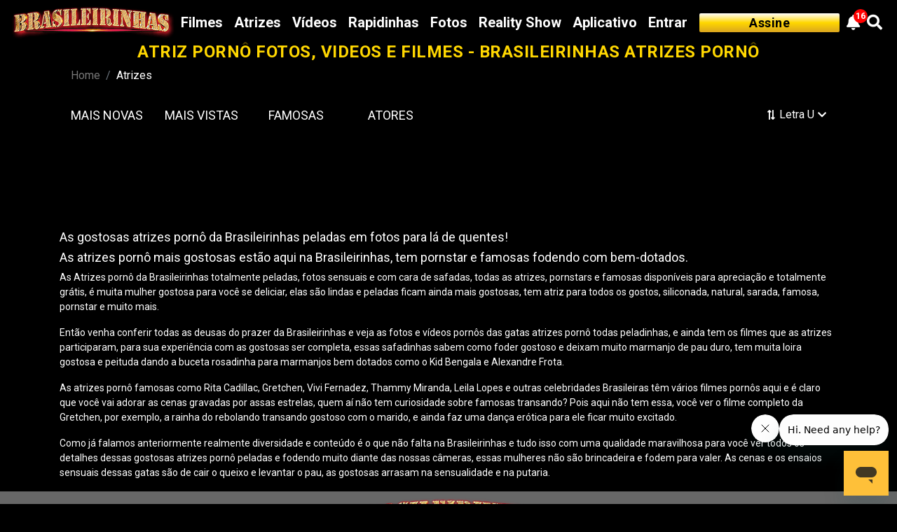

--- FILE ---
content_type: text/html; charset=utf-8
request_url: https://www.brasileirinhas.com.br/atrizes/letra/u/pagina-1.html
body_size: 8721
content:
<!DOCTYPE HTML5>
<html lang="pt-br">

<head>
  <meta charset="utf-8">
  <meta http-equiv="X-UA-Compatible" content="IE=edge">
  <meta name="viewport" content="width=device-width, initial-scale=1">
  <meta http-equiv="Content-Language" content="pt-br">
  <link rel="shortcut icon" href="/favicon.ico" />
  <title> Atriz Pornô Fotos, Videos e Filmes - Brasileirinhas</title>
  <meta name="description" content="Atrizes pornô da Brasileirinhas totalmente peladas, fotos sensuais e com cara de safadas, todas as atrizes, pornstar e famosas..." /><link rel="alternate" hreflang="x-default" href="https://www.brasileirinhas.com.br/atrizes.html">
    <link rel="alternate" hreflang="pt" href="https://www.brasileirinhas.com.br/atrizes.html">
    <link rel="alternate" hreflang="en" href="https://www.brasileirinhas.com/pornstars.html">
    <link rel="canonical" href="https://www.brasileirinhas.com.br/atrizes.html" >  <link href="/2020/assets/css/owl.carousel.min.css" rel="stylesheet" type="text/css" async>
  <link href="/2020/assets/css/owl.theme.default.min.css" rel="stylesheet" type="text/css" async>
  <link href="https://cdnjs.cloudflare.com/ajax/libs/font-awesome/5.11.2/css/all.min.css" rel="stylesheet" hreflang="en-US" async>
  <link href="/stylesheets/bootstrap.min.css" rel="stylesheet">
  <link href="/2020/assets/css/main_Desktop.min.css?v=15" rel="stylesheet" type="text/css" async> <script src="/js/jquery-3.5.1.min.js"></script>
  <script src="/js/js.cookie.min.js"></script>
  <script src="/2020/assets/js/lib/owl.carousel.min.js" type="text/javascript"></script>
  <script async src="https://www.googletagmanager.com/gtag/js?id=UA-61675638-1"></script>
  <script>
    window.dataLayer = window.dataLayer || [];

    function gtag() {
      dataLayer.push(arguments);
    }
    gtag('js', new Date());
    gtag('config', 'UA-61675638-1', {
      'custom_map': {
        'dimension2': 'age'
      }
    });
    if (Cookies.get('BRATOKEN')) {
      gtag('event', 'Assinante', {
        'age': 'ASSINANTE'
      });
    } else {
      gtag('event', 'Visitante', {
        'age': 'VISITANTE'
      });
    }
  </script> 
  <!-- Google tag (gtag.js) -->
  <script async src="https://www.googletagmanager.com/gtag/js?id=G-TDEGWKXKGC"></script>
  <script>
    window.dataLayer = window.dataLayer || [];

    function gtag() {
      dataLayer.push(arguments);
    }
    gtag('js', new Date());
    gtag('config', 'G-TDEGWKXKGC');
  </script> 
</head>

<body>
  <nav class="navbar navbar-expand-lg navbar-dark fixed-top">
    <a class="navbar-brand" href="/home.html" title="Brasileirinhas">
      <img src="/img/logo.png" alt="Brasileirinhas" title="Brasileirinhas">
    </a>
    <div class="collapse navbar-collapse" id="navbarText">
      <ul class="navbar-nav mr-auto">
        <li class="nav-item">
          <a class="nav-link" href="/filmes.html">Filmes</a>
        </li>
        <li class="nav-item">
          <a class="nav-link" href="/atrizes.html">Atrizes</a>
        </li>
        <li class="nav-item">
          <a class="nav-link" href="/videos-porno.html">Vídeos</a>
        </li>
        <li class="nav-item">
          <a class="nav-link" href="/filmes/rapidinhas.html">Rapidinhas</a>
        </li>
        <li class="nav-item">
          <a class="nav-link" href="/fotos.html">Fotos</a>
        </li>
        <li class="nav-item">
          <a class="nav-link" href="https://www.acasadasbrasileirinhas.com.br/" target="_BLANK">Reality Show</a>
        </li>
        <li class="nav-item">
          <a class="nav-link" href="https://www.brasileirinhas.com.br/aplicativos.html">Aplicativo</a>
        </li>
        <li class="nav-item itemEntrar">
          <a class="nav-link" href="https://www.brasileirinhas.com.br/login/">Entrar</a>
        </li>
      </ul>
      <div class="navBarDireita w-100">
        <span class="aIconeUser" data-acao="fechado">
          <i class="far fa-user"></i>
        </span>
        <ul class="cbp-tm-submenu">
          <i class="fas fa-sort-up setaUser"></i>
          <li>
            <a href="/minha-lista.html" class="cbp-tm-icon-exit" title="Sair">
              <i class="fas fa-star"></i>
              <span>Minha Lista</span>
            </a>
          </li>
          <li>
            <a href="/minha-conta.html" class="cbp-tm-icon-exit" title="Sair">
              <i class="fas fa-history"></i>
              <span>Históricos</span>
            </a>
          </li>
          <li>
            <a href="/sair.html" class="cbp-tm-icon-exit" title="Sair">
              <i class="fas fa-sign-out-alt"></i>
              <span>Sair</span>
            </a>
          </li>
        </ul>
        <div class="caixaBell row">
          <div class="bellTitle">
            <h5>Notificações</h5>
          </div>
          <div class="bellContent" data-tab="tabFilmes"></div>
        </div>
        <a class="navbar-text btnUserOff w-100 itemAssine" href="/assine.html">Assine</a>
        <a class="navbar-text itemBell">
          <i class="fas fa-bell"></i>
        </a>
        <a class="navbar-text" href="/busca.html">
          <i class="fas fa-search"></i>
        </a>
      </div>
    </div>
  </nav>
<style>
     section#atrizes{margin-top:60px}.titleFilmes{font-size:24px;font-weight:700;color:gold;text-transform:uppercase;letter-spacing:.5px;text-align:center}.breadcrumb{background-color:#000;padding-top:0;padding-bottom:0}.breadcrumb .breadcrumb-item a{color:#777;text-decoration:none}.breadcrumb .active{color:#fff}button.btn-maisVistos{background-color:transparent;border:none;color:#fff;font-size:18px;font-weight:700;letter-spacing:1px;padding-right:0;padding-left:0;text-align:right}button.btn-maisVistos:active,button.btn-maisVistos:focus{box-shadow:none;outline:0}.btnFiltros{color:#fff;margin-left:5px;font-size:18px;font-weight:700;letter-spacing:1px;margin-bottom:0}.iconFiltros{color:#fff;font-size:16px}.iconMaisNovos{color:#fff;transform:rotate(90deg);font-size:14px;margin-right:5px}.dropdown-item{color:#fff}.dropdown-item:focus,.dropdown-item:hover{background-color:rgba(0,0,0,.7);color:#fff}.itemOrdem{text-align:center;padding:5px 0;font-size:18px;cursor:pointer;color:#fff;display:block;width:100%}.itemOrdem:hover{background-color:#444;color:#fff;text-decoration:none}.dropdown-menu span{color:#fff}.filtroAtivo{background-color:#444}.iconSetaMaisNovos{color:#fff;margin-left:5px;font-size:14px}.caixaVideos{width:auto;display:flex;flex-wrap:wrap;flex-direction:row}.caixaVideo{margin:10px 0;padding:0 1px}.filmeLink{text-decoration:none;width:100%;height:auto;display:block;padding:0 1px}.filmeImg{width:100%;height:auto}.filmeTitulo{width:100%;text-decoration:none;color:#fff;background-color:rgba(255,255,255,.2);text-align:center;font-size:12px;height:60px;overflow:hidden;text-overflow:ellipsis;display:flex;justify-content:center;align-items:center;padding:5px;font-weight:500;letter-spacing:.5}.modal-content{position:fixed;display:none;z-index:999;background-color:#777;border:none}.modal-content h3{color:#fff;font-weight:700;letter-spacing:4px;font-size:18px;margin:0;margin:10px 0 0;height:35px}.caixaTitle{background-color:#333}.btnPornstars,.btnSexo{display:block;color:#fff;text-align:center;font-weight:700;font-size:18px;width:100%;padding:10px 0;border:1px solid rgba(255,255,255,.3)}.letras{list-style:none;padding:0;margin:0;display:table;text-align:center}.letras li{padding:12px;display:inline-block;font-size:18px;color:#fff;font-weight:700}.letras li span{cursor:pointer}.letras li span:hover{color:rgba(255,255,255,.5);transition:all .4s}.btnVerMais{color:#000;background-image:linear-gradient(#fff,gold,#daa520);text-transform:uppercase;font-weight:700;letter-spacing:1px;padding:5px 10px;cursor:pointer}.btnVerMaisLimite{text-transform:uppercase;font-weight:700;letter-spacing:1px;padding:5px 10px;color:#000;background-image:linear-gradient(#fff,#777,#333)}.btn-maisVistos::after{display:none}@media(max-width:414px){.modal-content{overflow-y:scroll;overflow-x:hidden}.modal-content{width:100%;margin:140px auto}}@media(max-width:360px){button.btn-maisVistos{font-size:14px}.btnFiltros{font-size:14px}}.dropbtn{background-color:transparent;color:#fff;padding:16px;font-size:16px;border:none;cursor:pointer;text-align:right}.dropdown{position:relative;display:inline-block}.dropdown-content{display:none;position:absolute;background-color:rgba(0,0,0,.7);min-width:160px;box-shadow:0 8px 16px 0 rgba(0,0,0,.2);z-index:1}.dropdown-content a{color:#fff;padding:12px 16px;text-decoration:none;display:block;font-size:18px;font-weight:700}.dropdown-content a:hover{color:gold}#myDropdownTeste{width:100%;text-align:center}.show{display:block}#myDropdownTeste li{list-style:none;display:inline-flex;justify-content:center;text-align:center}
</style>

<section id="atrizes">
    <div class="container">
        <div class="row">
            <div class="col-12">
                <h1 class="titleFilmes"> Atriz Pornô Fotos, Videos e Filmes - Brasileirinhas Atrizes Pornô</h1>
            </div>
            <div class="col-12">
                <nav aria-label="breadcrumb">
                                        <ol class="breadcrumb">
                                            <li class="breadcrumb-item"><a href="/home.html">Home</a></li>
                                            <li class="breadcrumb-item active" aria-current="page" data-genero="nenhum">Atrizes</li>
                                        </ol>
                                    </nav>
            </div>
            <div class="col-6 d-flex align-items-center">
                <a id="novos" href="/atrizes.html" class="itemOrdem clearBtn" data-type="ultimos-lancamentos">MAIS NOVAS</a>
                <a id="vistos" href="/atrizes/popular.html" class="itemOrdem clearBtn" data-type="mais-vistos">MAIS VISTAS</a>
                <a id="famosas" href="/atrizes/famosas.html" class="itemOrdem clearBtn" data-type="famosas">FAMOSAS</a>
                <a id="atores" href="/atores.html" class="itemOrdem clearBtn" data-type="atores">ATORES</a>
            </div>
            <div class="col-6 text-right">
                
                <div class="dropdown w-100">
                    <button onclick="dropDownTeste()" class="dropbtn w-100">
                        <i class="fas fa-exchange-alt iconMaisNovos"></i><span class="txtMaisVistos">POR LETRA</span><i class="fas fa-chevron-down iconSetaMaisNovos"></i>
                    </button>
                    <div id="myDropdownTeste" class="dropdown-content">
                        <li><a id="0" href="/atrizes/letra/a/pagina-1.html" data-valor="a">A</a></li>
                        <li><a id="1" href="/atrizes/letra/b/pagina-1.html" data-valor="b">B</a></li>
                        <li><a id="2" href="/atrizes/letra/c/pagina-1.html" data-valor="c">C</a></li>
                        <li><a id="3" href="/atrizes/letra/d/pagina-1.html" data-valor="d">D</a></li>
                        <li><a id="4" href="/atrizes/letra/e/pagina-1.html" data-valor="e">E</a></li>
                        <li><a id="5" href="/atrizes/letra/f/pagina-1.html" data-valor="f">F</a></li>
                        <li><a id="6" href="/atrizes/letra/g/pagina-1.html" data-valor="g">G</a></li>
                        <li><a id="7" href="/atrizes/letra/h/pagina-1.html" data-valor="h">H</a></li>
                        <li><a id="8" href="/atrizes/letra/i/pagina-1.html" data-valor="i">I</a></li>
                        <li><a id="9" href="/atrizes/letra/j/pagina-1.html" data-valor="j">J</a></li>
                        <li><a id="10" href="/atrizes/letra/k/pagina-1.html" data-valor="k">K</a></li>
                        <li><a id="11" href="/atrizes/letra/l/pagina-1.html" data-valor="l">L</a></li>
                        <li><a id="12" href="/atrizes/letra/m/pagina-1.html" data-valor="m">M</a></li>
                        <li><a id="13" href="/atrizes/letra/n/pagina-1.html" data-valor="n">N</a></li>
                        <li><a id="14" href="/atrizes/letra/o/pagina-1.html" data-valor="o">O</a></li>
                        <li><a id="15" href="/atrizes/letra/p/pagina-1.html" data-valor="p">P</a></li>
                        <li><a id="16" href="/atrizes/letra/q/pagina-1.html" data-valor="q">Q</a></li>
                        <li><a id="17" href="/atrizes/letra/r/pagina-1.html" data-valor="r">R</a></li>
                        <li><a id="18" href="/atrizes/letra/s/pagina-1.html" data-valor="s">S</a></li>
                        <li><a id="19" href="/atrizes/letra/t/pagina-1.html" data-valor="t">T</a></li>
                        <li><a id="20" href="/atrizes/letra/u/pagina-1.html" data-valor="u">U</a></li>
                        <li><a id="21" href="/atrizes/letra/v/pagina-1.html" data-valor="v">V</a></li>
                        <li><a id="22" href="/atrizes/letra/w/pagina-1.html" data-valor="w">W</a></li>
                        <li><a id="23" href="/atrizes/letra/x/pagina-1.html" data-valor="x">X</a></li>
                        <li><a id="24" href="/atrizes/letra/y/pagina-1.html" data-valor="y">Y</a></li>
                        <li><a id="25" href="/atrizes/letra/z/pagina-1.html" data-valor="z">Z</a></li>
                        
                    </div>
                </div>
            </div>
        </div>
        <div class="row conteudoFiltro caixaVideos">
                    </div>
        <div class="novPaginacao">
            <div class="pagination">
        <div class="col-12 p-0"><ul></li></div>
        </div>
    </div>
</section>

<div class="container"><div class="row"><div class="col-12 textoFinal">
<h2>As gostosas atrizes pornô da Brasileirinhas peladas em fotos para lá de quentes!</h2>
<h3>As atrizes pornô mais gostosas estão aqui na Brasileirinhas, tem pornstar e famosas fodendo com bem-dotados.</h3>
<p>As Atrizes pornô da Brasileirinhas totalmente peladas, fotos sensuais e com cara de safadas, todas as atrizes, pornstars e famosas disponíveis para apreciação e totalmente grátis, é muita mulher gostosa para você se deliciar, elas são lindas e peladas ficam ainda mais gostosas, tem atriz para todos os gostos, siliconada, natural, sarada, famosa, pornstar e muito mais.</p>
<p>Então venha conferir todas as deusas do prazer da Brasileirinhas e veja as fotos e vídeos pornôs das gatas atrizes pornô todas peladinhas, e ainda tem os filmes que as atrizes participaram, para sua experiência com as gostosas ser completa, essas safadinhas sabem como foder gostoso e deixam muito marmanjo de pau duro, tem muita loira gostosa e peituda dando a buceta rosadinha para marmanjos bem dotados como o Kid Bengala e Alexandre Frota.</p>
<p>As atrizes pornô famosas como Rita Cadillac, Gretchen, Vivi Fernadez, Thammy Miranda, Leila Lopes e outras celebridades Brasileiras têm vários filmes pornôs aqui e é claro que você vai adorar as cenas gravadas por assas estrelas, quem aí não tem curiosidade sobre famosas transando? Pois aqui não tem essa, você ver o filme completo da Gretchen, por exemplo, a rainha do rebolando transando gostoso com o marido, e ainda faz uma dança erótica para ele ficar muito excitado.</p>
<p>Como já falamos anteriormente realmente diversidade e conteúdo é o que não falta na Brasileirinhas e tudo isso com uma qualidade maravilhosa para você ver todos os detalhes dessas gostosas atrizes pornô peladas e fodendo muito diante das nossas câmeras, essas mulheres não são brincadeira e fodem para valer. As cenas e os ensaios sensuais dessas gatas são de cair o queixo e levantar o pau, as gostosas arrasam na sensualidade e na putaria. </p>
</div></div></div>



<script>
$(document).ready(function() {
    var conteudo = '';
    var tipoFiltro = '';
    var letraClicada = '';
    
    var urlAtual = window.location.href;
    if(urlAtual.indexOf('popular') > 0){
        $('.itemOrdem').removeClass('filtroAtivo');
        $('#vistos').addClass('filtroAtivo');
    } else if(urlAtual.indexOf('famosas') > 0){
        $('.itemOrdem').removeClass('filtroAtivo');
        $('#famosas').addClass('filtroAtivo');
    } else if(urlAtual.indexOf('atores') > 0){
        $('.itemOrdem').removeClass('filtroAtivo');
        $('#atores').addClass('filtroAtivo');
    } else if(urlAtual.indexOf('letra') > 0){
        $('.itemOrdem').removeClass('filtroAtivo');
        getLetra = urlAtual.split('/');
        $('.txtMaisVistos').html('Letra ' + getLetra[5].toUpperCase());
        //$('.txtMaisVistos').html(urlAtual.split('letra=').pop().toUpperCase());
    } else {
        $('.itemOrdem').removeClass('filtroAtivo');
        $('#novos').addClass('filtroAtivo');
    }
        
    $('.itemOrdem').click(function(){
        $('.itemOrdem').removeClass('filtroAtivo');
        $(this).addClass('filtroAtivo');
        $('.iconSetaMaisNovos').css({'transform' : 'rotate(0deg)'});
    });

    // Click que roda a seta dos filtros
    $('.btn-maisVistos').click(function(){
        var verifica = $('.dropdown-menu').hasClass('show');
        if(!verifica){
            $('.iconSetaMaisNovos').css({'transform' : 'rotate(180deg)'});
        } else {
            $('.iconSetaMaisNovos').css({'transform' : 'rotate(0deg)'});
        }
    });
    
    // Click que chama o modal de filtros
    $(document).on('click', 'p.btnFiltros', function(){
        var filtroAcao = $(this).attr('data-acao');
        if(filtroAcao === 'fechado'){
            $(".modal-content").css('display', 'block');
            $('.modal-content').animate({
               top: "0",
               opacity: 1,
            }, 500);
            $(this).attr('data-acao', 'aberto');
            $('html, body').css('overflow', 'hidden');
        } else {
            $('.modal-content').animate({
                top: "-400",
                opacity: 0,
             }, 500, function(){
                $(".modal-content").css('display', 'none');
             });
            $(this).attr('data-acao', 'fechado');
            $('html, body').css('overflow', 'auto');
        }
    });
    
    
    // Filtro por letra feito pelo JS
    /* $('#myDropdownTeste li').click(function(){
        var strType = $('.filtroAtivo').attr('data-type');
        var letraClick = $(this);
        if(strType === 'famosas' || strType === 'atores'){
            strType = 'ultimos-lancamentos';
            $('.itemOrdem').removeClass('filtroAtivo');
            $('#novos').addClass('filtroAtivo');
        }
        $.getJSON("/../atrizes/json/atrizes-" + strType + "-alfa-desc.json?" + (new Date()).getTime(), function(result) {
            letra = $(letraClick).find('a').attr('id');
            nomeLetra = $(letraClick).find('a').attr('data-valor');
            $('.txtMaisVistos').html('Letra ' + nomeLetra.toUpperCase());
            resultTotal = result;
            $('.conteudoFiltro').empty();
            $.each(result[letra][0], function(index, value) {
                $('.conteudoFiltro').append('<div class="col-4 col-lg-2 caixaVideo"><a href="' + value.ga_url + '" title="' + value.ga_nome + '" class="filmeLink"><img class="filmeImg" src="https://static1.brasileirinhas.com.br/Brasileirinhas/atrizes/290x414/' + value.ga_img + '.jpg" alt="' + value.ga_nome + '"  title="' + value.ga_nome + '"><span class="filmeTitulo">' + value.ga_nome + '</span></a></div>');
            });
            
            // Monta a Paginacao da Lista
            var paginacao = "<div class=\"pagination\"> <div class=\"container\"><div class=\"row\"><ul>";

            var pagina = 1;

            // paginacao
            var jogosPorPagina = 30;
            var comecoLista = jogosPorPagina * (pagina - 1);
            var paginaTotal = result[letra].length;

            var paginaAtual = pagina;
            var paginaProx = paginaAtual + 1;
            var paginaAnt = paginaAtual - 1;
            if (letra === null) {
                var paginaLink = "/2020/atrizes.php";
                var linkPaginacao = "/2020/atrizes.php?page=";
            } else {
                var paginaLink = "/2020/atrizes.php?letra=" + nomeLetra + "";
                var linkPaginacao = "/2020/atrizes.php?letra=" + nomeLetra + "&page=";
            }

            var numeroPagina = 4;
            var comeco = 1;
            var fim = paginaTotal;

            if (2 < paginaProx) {
                if (paginaAnt === 1) {
                    paginacao += "<li><a rel=\"prev\" class=\"chamaPagina\" href=\"#\" data-numero=\"0\">Anterior</a></li>";
                } else {
                    paginacao += "<li><a rel=\"prev\" class=\"chamaPagina\" href=\"#\" data-numero=\"" + (paginaAnt - 1) + "\">Anterior</a></li>";
                }
            }
            if (paginaTotal > (numeroPagina + numeroPagina + 1)) {
                if ((paginaAtual - numeroPagina) > 1) {
                    comeco = paginaAtual - numeroPagina;
                    var primeira = true;
                } else {
                    var primeira = false;
                }

                if ((paginaAtual + numeroPagina) < paginaTotal) {
                    fim = paginaAtual + numeroPagina;
                    var ultima = true;
                } else {
                    var ultima = false;
                }
            } else {
                var ultima = false;
                var primeira = false;
            }
            if ((pagina !== 1) && (primeira)) {
                paginacao += "<li><a rel=\"start\" href=\"#\">1</a></li><li><span>...</span></li>";
            }
            for (var j = comeco; j <= fim; j++) {
                if ((pagina + 1) === j) {
                    var rel = "rel=\"next\"";
                } else if ((pagina - 1) === j) {
                    if (j === 1) {
                        rel = "rel=\"prev start\"";
                    } else {
                        rel = "rel=\"prev\"";
                    }
                } else if (j === 1) {
                    rel = "rel=\"start\"";
                } else {
                    rel = "";
                }

                if (j === pagina) {
                    paginacao += "<li><span>" + j + "</span></li>";
                } else if (j === 1) {
                    paginacao += "<li><a " + rel + " class=\"chamaPagina\" href=\"#\" data-numero=\"0\">" + j + "</a></li>";
                } else {
                    paginacao += "<li><a " + rel + " class=\"chamaPagina\" href=\"#\" data-numero=\"" + (j - 1) + "\">" + j + "</a></li>";
                }
            }

            if ((pagina !== fim) && (ultima)) {
                paginacao += "<li><span>...</span></li><li><a class=\"chamaPagina\" href=\"#\" data-numero=\"" + (paginaTotal - 1) + "\">" + paginaTotal + "</a></li>";
            }
            if (paginaTotal >= paginaProx) {
                paginacao += "<li><a rel=\"next\" class=\"chamaPagina\" href=\"#\" data-numero=\"" + (paginaProx - 1) + "\">Próxima</a></li>";
            }
            paginacao += "</li></div></div></div>";

            $('.novPaginacao').html(paginacao);
        });
    }); */
    
    
    
    
    
     /* START PAGINAÇÃO NOVA FILTRO */
    $(document).on('click', '.chamaPagina', function(){
        var numero = $(this).attr('data-numero');
        $('.conteudoFiltro').empty();
        $.each(resultTotal[letra][numero], function(index, value) {
            $('.conteudoFiltro').append('<div class="col-4 col-lg-2 caixaVideo"><a href="' + value.ga_url + '" title="' + value.ga_nome + '" class="filmeLink"><img class="filmeImg" src="https://static1.brasileirinhas.com.br/Brasileirinhas/atrizes/290x414/' + value.ga_img + '.jpg" alt="' + value.ga_nome + '"  title="' + value.ga_nome + '"><span class="filmeTitulo">' + value.ga_nome + '</span></a></div>');
        });

        // Monta a Paginacao da Lista
        var paginacao = "<div class=\"pagination\"> <div class=\"container\"><div class=\"row\"><ul>";

        var pagina = parseInt(numero) + 1;


        // paginacao
        var jogosPorPagina = 60;
        var comecoLista = jogosPorPagina * (pagina - 1);
        var paginaTotal = resultTotal[letra].length;


        var paginaAtual = pagina;
        var paginaProx = paginaAtual + 1;
        var paginaAnt = paginaAtual - 1;
        if (letra === null) {
            var paginaLink = "/2020/atrizes.php";
            var linkPaginacao = "/2020/atrizes.php?page=";
        }else{
            paginaLink = "/2020/atrizes.php?letra=" + nomeLetra + "";
            linkPaginacao = "/2020/atrizes.php?letra=" + nomeLetra + "&page=";
        }

        var numeroPagina = 4;
        var comeco = 1;
        var fim = paginaTotal;

        if (2 < paginaProx) {
            if (paginaAnt === 1) {
                paginacao += "<li><a rel=\"prev\" class=\"chamaPagina\" href=\"#\" data-numero=\"0\">Anterior</a></li>";
            } else {
                paginacao += "<li><a rel=\"prev\" class=\"chamaPagina\" href=\"#\" data-numero=\"" + (paginaAnt - 1) + "\">Anterior</a></li>";
            }
        }
        if (paginaTotal > (numeroPagina + numeroPagina + 1)) {
            if ((paginaAtual - numeroPagina) > 1) {
                comeco = paginaAtual - numeroPagina;
                var primeira = true;
            } else {
                primeira = false;
            }

            if ((paginaAtual + numeroPagina) < paginaTotal) {
                fim = paginaAtual + numeroPagina;
                var ultima = true;
            } else {
                ultima = false;
            }
        } else {
            ultima = false;
            primeira = false;
        }
        if ((pagina !== 1) && (primeira)) {
            paginacao += "<li><a rel=\"start\" href=\"#\">1</a></li><li><span>...</span></li>";
        }
        for (var j = comeco; j <= fim; j++) {
            if ((pagina + 1) === j) {
                var rel = "rel=\"next\"";
            } else if ((pagina - 1) === j) {
                if (j === 1) {
                    rel = "rel=\"prev start\"";
                } else {
                    rel = "rel=\"prev\"";
                }
            } else if (j === 1) {
                rel = "rel=\"start\"";
            } else {
                rel = "";
            }

            if (j === pagina) {
                paginacao += "<li><span>" + j + "</span></li>";
            } else if (j === 1) {
                paginacao += "<li><a " + rel + " class=\"chamaPagina\" href=\"#\" data-numero=\"0\">" + j + "</a></li>";
            } else {
                paginacao += "<li><a " + rel + " class=\"chamaPagina\" href=\"#\" data-numero=\"" + (j - 1) + "\">" + j + "</a></li>";
            }
        }

        if ((pagina !== fim) && (ultima)) {
            paginacao += "<li><span>...</span></li><li><a class=\"chamaPagina\" href=\"#\" data-numero=\"" + (paginaTotal - 1) + "\">" + paginaTotal + "</a></li>";
        }
        if (paginaTotal >= paginaProx) {
            paginacao += "<li><a rel=\"next\" class=\"chamaPagina\" href=\"#\" data-numero=\"" + (paginaProx - 1) + "\">Próxima</a></li>";
        }
        paginacao += "</li></div></div></div>";

        $('.novPaginacao').html(paginacao);

        $('.chamaPagina').css('color', '#fff');
        $(".chamaPagina[data-numero='" + numero + "']").css('color', '#efb600'); 
    });
});





    function dropDownTeste() {
        document.getElementById("myDropdownTeste").classList.toggle("show");
        var verifica = $('#myDropdownTeste').hasClass('show');
        if(!verifica){
            $('.iconSetaMaisNovos').css({'transform' : 'rotate(0deg)'});
        } else {
            $('.iconSetaMaisNovos').css({'transform' : 'rotate(180deg)'});
        }
    }

    // Fechando dropdown se clicar fora do dropdown
    window.onclick = function(event) {
        if (!event.target.matches('.dropbtn, .iconMaisNovos, .txtMaisVistos')) {
            var dropdowns = document.getElementsByClassName("dropdown-content");
            var i;
            for (i = 0; i < dropdowns.length; i++) {
                var openDropdown = dropdowns[i];
                if (openDropdown.classList.contains('show')) {
                  openDropdown.classList.remove('show');
                  $('.iconSetaMaisNovos').css({'transform' : 'rotate(0deg)'});
                }
            }
        }
    }
</script>
  <footer class="rodape">
    <div class="container">
      <div class="row">
        <div class="col-12 text-center">
          <img class="lazyload imgRodape mt-2" src="/2020/assets/images/logo.png" alt="Brasileirinhas" title="Brasileirinhas" />
          <span class="text-center">Copyright © 2019 - Brasileirinhas - Termos legais. É proibida a reprodução do conteúdo deste website em qualquer meio de comunicação, eletrônico ou impresso, sem autorização da Brasileirinhas.</span>
          <br />
          <span class="text-center">All models appearing on this website are 18 years or older.</span>
          <br />
          <a href="https://www.brasileirinhas.com.br/requirements.html">18 U.S.C. 2257 Record-Keeping Requirements Compliance Statement</a>
        </div>
        <div class="col-12 mt-2 text-center">
          <a href="/eu-quero-ser-uma-brasileirinha.html" class="button floatNone" title="Seja Uma Atriz">SEJA UMA ATRIZ</a>
        </div>
        <div class="col-12 mt-2" style="margin: 0px;text-align: center;">
          <a href="/fale-conosco.html" title="Contato" style="margin: 10px;" class="finalFooter">Fale Conosco</a> |
          <a href="https://x.com/brasileirinhas" title="Twitter Brasileirinhas" style="margin: 10px;" class="finalFooter" target="_blank">Twitter
            <svg xmlns="http://www.w3.org/2000/svg" width="16" height="16" fill="currentColor" class="bi bi-twitter" viewBox="0 0 16 16">
              <path d="M5.026 15c6.038 0 9.341-5.003 9.341-9.334q.002-.211-.006-.422A6.7 6.7 0 0 0 16 3.542a6.7 6.7 0 0 1-1.889.518 3.3 3.3 0 0 0 1.447-1.817 6.5 6.5 0 0 1-2.087.793A3.286 3.286 0 0 0 7.875 6.03a9.32 9.32 0 0 1-6.767-3.429 3.29 3.29 0 0 0 1.018 4.382A3.3 3.3 0 0 1 .64 6.575v.045a3.29 3.29 0 0 0 2.632 3.218 3.2 3.2 0 0 1-.865.115 3 3 0 0 1-.614-.057 3.28 3.28 0 0 0 3.067 2.277A6.6 6.6 0 0 1 .78 13.58a6 6 0 0 1-.78-.045A9.34 9.34 0 0 0 5.026 15" />
            </svg>
          </a> |
          <a href="https://www.tiktok.com/@braplaay" title="TikTok Brasileirinhas" style="margin: 10px;" class="finalFooter" target="_blank">TikTok
            <svg xmlns="http://www.w3.org/2000/svg" width="16" height="16" fill="currentColor" class="bi bi-tiktok" viewBox="0 0 16 16">
              <path d="M9 0h1.98c.144.715.54 1.617 1.235 2.512C12.895 3.389 13.797 4 15 4v2c-1.753 0-3.07-.814-4-1.829V11a5 5 0 1 1-5-5v2a3 3 0 1 0 3 3z" />
            </svg>
          </a> |
          <a href="https://www.instagram.com/brasileirinhasfilmes_oficial/" title="Instagram Brasileirinhas" style="margin: 10px;" class="finalFooter" target="_blank">Instagram
            <svg xmlns="http://www.w3.org/2000/svg" width="16" height="16" fill="currentColor" class="bi bi-instagram" viewBox="0 0 16 16">
              <path d="M8 0C5.829 0 5.556.01 4.703.048 3.85.088 3.269.222 2.76.42a3.9 3.9 0 0 0-1.417.923A3.9 3.9 0 0 0 .42 2.76C.222 3.268.087 3.85.048 4.7.01 5.555 0 5.827 0 8.001c0 2.172.01 2.444.048 3.297.04.852.174 1.433.372 1.942.205.526.478.972.923 1.417.444.445.89.719 1.416.923.51.198 1.09.333 1.942.372C5.555 15.99 5.827 16 8 16s2.444-.01 3.298-.048c.851-.04 1.434-.174 1.943-.372a3.9 3.9 0 0 0 1.416-.923c.445-.445.718-.891.923-1.417.197-.509.332-1.09.372-1.942C15.99 10.445 16 10.173 16 8s-.01-2.445-.048-3.299c-.04-.851-.175-1.433-.372-1.941a3.9 3.9 0 0 0-.923-1.417A3.9 3.9 0 0 0 13.24.42c-.51-.198-1.092-.333-1.943-.372C10.443.01 10.172 0 7.998 0zm-.717 1.442h.718c2.136 0 2.389.007 3.232.046.78.035 1.204.166 1.486.275.373.145.64.319.92.599s.453.546.598.92c.11.281.24.705.275 1.485.039.843.047 1.096.047 3.231s-.008 2.389-.047 3.232c-.035.78-.166 1.203-.275 1.485a2.5 2.5 0 0 1-.599.919c-.28.28-.546.453-.92.598-.28.11-.704.24-1.485.276-.843.038-1.096.047-3.232.047s-2.39-.009-3.233-.047c-.78-.036-1.203-.166-1.485-.276a2.5 2.5 0 0 1-.92-.598 2.5 2.5 0 0 1-.6-.92c-.109-.281-.24-.705-.275-1.485-.038-.843-.046-1.096-.046-3.233s.008-2.388.046-3.231c.036-.78.166-1.204.276-1.486.145-.373.319-.64.599-.92s.546-.453.92-.598c.282-.11.705-.24 1.485-.276.738-.034 1.024-.044 2.515-.045zm4.988 1.328a.96.96 0 1 0 0 1.92.96.96 0 0 0 0-1.92m-4.27 1.122a4.109 4.109 0 1 0 0 8.217 4.109 4.109 0 0 0 0-8.217m0 1.441a2.667 2.667 0 1 1 0 5.334 2.667 2.667 0 0 1 0-5.334" />
            </svg>
          </a>
          <p class="finalFooter">
            <a href="/termos-de-servico.html" title="Termos de serviço" style="margin: 0px;" class="finalFooter">Termos de serviço</a> | <a href="/politica-de-privacidade.html" title="Política de Privacidade" style="margin: 0px;" class="finalFooter">Política de Privacidade</a>
          </p>
        </div>
      </div>
    </div>
  </footer>
  <div class="bannerDesktop">
    <a id="bannerTitle">
      <p class="txtTitle longText"> BRASILEIRINHAS DESKTOP <br />
        <span>Tenha acesso a todo o nosso conteúdo, faça download dos seus filmes preferidos e assista-os quando quiser!</span>
      </p>
    </a>
    <a id="closeBannerDesktop" href="#" class="closeDesktop"> x <span class="ch-hide">Fechar</span>
    </a>
    <a id="acceptBannerWindows" href="https://brasileirinhas.app/Brasileirinhas-0.1.0.exe" class="download-link-windows" title="Baixar para Windows">Baixar para Windows</a>
    <a id="acceptBannerMac" href="https://brasileirinhas.app/Brasileirinhas-0.1.0.dmg" class="download-link-mac" title="Baixar para Mac">Baixar para MAC</a>
  </div>
  <script src="/js/bootstrap.min.js" type="text/javascript"></script>
  <script src="/2020/assets/javascripts/lazy.min.js" type="text/javascript"></script>
  <script src="/2020/assets/javascripts/jquery.lazy.min.js" type="text/javascript"></script>
  <script src="/2020/assets/js/main_GAM.min.js?v=3" type="text/javascript"></script>
  <script src="/2020/assets/js/main_Desktop.min.js?v=18" type="text/javascript"></script>


  <!-- Start of brasileirinhas8990 Zendesk Widget script -->
  <script id="ze-snippet" src="https://static.zdassets.com/ekr/snippet.js?key=7bd3d14a-61da-4d05-94b4-48e983ffb021"> </script>
  <!-- End of brasileirinhas8990 Zendesk Widget script -->

</body>

</html>

--- FILE ---
content_type: text/html; charset=utf-8
request_url: https://www.brasileirinhas.com.br/2020/new_notificacao.php
body_size: 1566
content:
[16,[{"estreia":"True","novo":1,"id":"8788","titulo":"Morena gostosa quer noite intensa e convida dois amigos para uma orgia dentro de piscina de motel com direito a dupla penetra\u00e7\u00e3o.","titulo_url":"False","img":"https:\/\/static1.brasileirinhas.com.br\/Brasileirinhas\/videos\/270x147\/8788.jpg","dataPubli":"Estreia Quarta"},{"estreia":"True","novo":1,"id":"8787","titulo":"Morena faz festa na piscininha de motel e tem horas de prazer com seus tr\u00eas homens e suga a energia deles pelo pau com muita putaria.","titulo_url":"\/video\/bianca-naldy-chamou-tres-machos-para-serem-seus-escravos-sexuais-8787.html","img":"https:\/\/static1.brasileirinhas.com.br\/Brasileirinhas\/videos\/270x147\/8787.jpg","dataPubli":"Hoje"},{"estreia":"False","novo":1,"id":"8786","titulo":"Quatro tarados s\u00e3o convidados por morena cheia de tes\u00e3o e a festa se torna uma grande suruba que rolou de tudo sem frescura.","titulo_url":"\/video\/rebeca-villar-participa-de-festa-com-quatro-homens-no-motel-8786.html","img":"https:\/\/static1.brasileirinhas.com.br\/Brasileirinhas\/videos\/270x147\/8786.jpg","dataPubli":"Ontem"},{"estreia":"False","novo":1,"id":"8775","titulo":"Flagrada na Siririca","titulo_url":"\/filme\/flagrada-na-siririca.html","img":"https:\/\/static1.brasileirinhas.com.br\/Brasileirinhas\/videos\/270x147\/8775.jpg","dataPubli":"h\u00e1 5 dias"},{"estreia":"False","novo":1,"id":"8774","titulo":"Baiana precisa gozar para relaxar sua bucetinha arretada e foi flagrada por homem sortudo que conseguiu terminar o trabalho.","titulo_url":"\/video\/angel-baiana-usa-seu-brinquedo-para-brincar-com-sua-xoxota-quente-8774.html","img":"https:\/\/static1.brasileirinhas.com.br\/Brasileirinhas\/videos\/270x147\/8774.jpg","dataPubli":"h\u00e1 6 dias"},{"estreia":"False","novo":1,"id":"8773","titulo":"Loira estava tentando gozar sozinha e seus amigos vieram ajudar a gata a se aliviar e levou duas gozadas depois da dupla penetra\u00e7\u00e3o.","titulo_url":"\/video\/lizzy-sweet-flagrada-na-siririca-e-depois-arrombaram-a-bucetinha-8773.html","img":"https:\/\/static1.brasileirinhas.com.br\/Brasileirinhas\/videos\/270x147\/8773.jpg","dataPubli":"h\u00e1 7 dias"},{"estreia":"False","novo":1,"id":"8772","titulo":"Morena est\u00e1 com tes\u00e3o que n\u00e3o acaba nunca e usa tr\u00eas brinquedos er\u00f3ticos para tocar uma siririca quando \u00e9 flagrada por dois tarados.","titulo_url":"\/video\/gih-spanic-esta-aproveitando-sua-siririca-quando-e-surpreendida-8772.html","img":"https:\/\/static1.brasileirinhas.com.br\/Brasileirinhas\/videos\/270x147\/8772.jpg","dataPubli":"h\u00e1 8 dias"},{"estreia":"False","novo":1,"id":"8771","titulo":"Marido de Aluguel 2","titulo_url":"\/filme\/marido-de-aluguel-2.html","img":"https:\/\/static1.brasileirinhas.com.br\/Brasileirinhas\/videos\/270x147\/8771.jpg","dataPubli":"h\u00e1 12 dias"},{"estreia":"False","novo":1,"id":"8770","titulo":"Andressa Mancini fica excitada ao ver que eletricista \u00e9 um ex-ator porn\u00f4 e confessa que \u00e9 f\u00e3 da rola dele e mostra seus dotes como stripper.","titulo_url":"\/video\/andressa-mancini-se-surpreende-com-eletricista-que-tambem-e-ator-porno-8770.html","img":"https:\/\/static1.brasileirinhas.com.br\/Brasileirinhas\/videos\/270x147\/8770.jpg","dataPubli":"h\u00e1 13 dias"},{"estreia":"False","novo":1,"id":"8769","titulo":"Ruiva chama um pintor para sua casa e o recebe de lingerie fazendo o pincel do homem ficar duro ao fazer or\u00e7amento do trabalho.","titulo_url":"\/video\/carla-santos-pede-orcamento-para-uma-pintada-de-trabalhador-8769.html","img":"https:\/\/static1.brasileirinhas.com.br\/Brasileirinhas\/videos\/270x147\/8769.jpg","dataPubli":"h\u00e1 14 dias"},{"estreia":"False","novo":1,"id":"8768","titulo":"Morena fica com tes\u00e3o pelo pintor e eles se envolvem intimamente com pinceladas intensas e finalizam usando tinta branca no corpo dela.","titulo_url":"\/video\/gaby-fernandes-contrata-pintor-e-ele-finaliza-com-tinta-branca-nela-8768.html","img":"https:\/\/static1.brasileirinhas.com.br\/Brasileirinhas\/videos\/270x147\/8768.jpg","dataPubli":"h\u00e1 15 dias"},{"estreia":"False","novo":1,"id":"8767","titulo":"Um Pr\u00f3spero Anus Novo 2026","titulo_url":"\/filme\/um-prospero-anus-novo-2026.html","img":"https:\/\/static1.brasileirinhas.com.br\/Brasileirinhas\/videos\/270x147\/8767.jpg","dataPubli":"h\u00e1 19 dias"},{"estreia":"False","novo":1,"id":"8766","titulo":"Namorado de Let\u00edcia \u00c1vila convida mais dois amigos para festejar com orgia a entrada do Anus Novo e os quatro se divertem.","titulo_url":"\/video\/leticia-avila-esta-animada-para-comemorar-o-anus-novo-acompanhada-8766.html","img":"https:\/\/static1.brasileirinhas.com.br\/Brasileirinhas\/videos\/270x147\/8766.jpg","dataPubli":"h\u00e1 20 dias"},{"estreia":"False","novo":1,"id":"8765","titulo":"Morena sexy deseja gozar mais antes de finalizar o ano e convida dois amigos para incendiar a \u00faltima noite com muito fogo.","titulo_url":"\/video\/mel-maya-precisa-de-companhia-para-sua-festa-particular-com-dois-8765.html","img":"https:\/\/static1.brasileirinhas.com.br\/Brasileirinhas\/videos\/270x147\/8765.jpg","dataPubli":"h\u00e1 21 dias"},{"estreia":"False","novo":1,"id":"8764","titulo":"Morena sensual chega para comemorar a chegada de 2026 com pedido de seu namorado para liberar uma foda anal pela primeira vez.","titulo_url":"\/video\/patricia-ferraz-recebe-pedido-para-tentar-entregar-o-cuzinho-8764.html","img":"https:\/\/static1.brasileirinhas.com.br\/Brasileirinhas\/videos\/270x147\/8764.jpg","dataPubli":"h\u00e1 22 dias"},{"estreia":"False","novo":1,"id":"8763","titulo":"Natal das Brasileirinhas 2026","titulo_url":"\/filme\/natal-das-brasileirinhas-2026.html","img":"https:\/\/static1.brasileirinhas.com.br\/Brasileirinhas\/videos\/270x147\/8763.jpg","dataPubli":"h\u00e1 26 dias"}]]

--- FILE ---
content_type: application/javascript
request_url: https://www.brasileirinhas.com.br/2020/assets/js/script.min.js?m=p
body_size: 2499
content:
$(document).ready(function() {
    var requerido = 0;
    var cloneMenu = $('.header-mobile .menu ul.inline').clone();
    $('.header .menu').append(cloneMenu);

    $('a[href="#top"]').click(function() {
        $('html, body').animate({scrollTop: 0}, "slow");
        return false;
    });

    $('.button-tab').click(function(e) {
        e.preventDefault();
        var target = $(this).attr('href');
        $(this).toggleClass('active');
        $(target).slideToggle(500);
    });
    $('.abas a.trigger').click(function() {
        $(this).parent().toggleClass('active').siblings().removeClass('active');
    });

    /*ENSAIOS*/
    $('.menu-ensaio a').click(function(e) {
        e.preventDefault();
        var target = $(this).attr('href');
        var altura = $('.ensaio .slider-six').height();

        $('.ensaio .slider-six').css('height', altura + 80);
        $(this).parent().addClass('active').siblings().removeClass('active');

        setTimeout(function() {
            $('.ensaio .owl-carousel').each(function() {
                $(this).fadeOut(300);
            });
        }, 0);
        setTimeout(function() {
            $(target).fadeIn(300);
        }, 300);
    });

    /*MENU*/
    $('.has-submenu a').click(function(e) {
        $(this).next().toggleClass('active')
                .parent().siblings().find('.sub-menu')
                .removeClass('active');
    });

    $('.hamburguer').click(function() {
        $('.sub-menu').each(function() {
            $(this).removeClass('active');
        });
        setTimeout(function() {
            $('.header-mobile .menu').toggleClass('active');
        }, 300);
    });

    /*BUSCA*/
    $('.search i, .search input[type="submit"]').click(function() {
        $('.search input[type="text"]').toggleClass('active')
                .attr('placeholder', 'buscar...').focus();
    });
    $(window).scroll(function() {
        $('.search input[type="text"]').removeClass('active');
    });


    /*PLAYER*/
    function vPlay() {
        $('#player').trigger('play');
    }
    function vPause() {
        $('#player').trigger('pause');
    }
    function vZera() {
        $('#player').prop("currentTime", 0);
    }

    $('.player .right a').click(function(e) {
        e.preventDefault();
        $(this).parent().addClass('active').siblings().removeClass('active');

        var videoAttr = $(this).attr('data-video');
        var videoMp4 = "assets/img/" + videoAttr + '.mp4';
        var videoWebm = "assets/img/" + videoAttr + '.webm';
        $('.player .mp4').attr('src', videoMp4);
        $('.player .webm').attr('src', videoWebm);

        vPlay();
        vZera();
    });

    $('#player').on('ended', function(e) {
        $('.player .right .active').next().find('a').trigger('click');
    });

    /*EQUALIZA*/
    var equalizaH = $('.equaliza').height();
    $('.equaliza').siblings().css('height', equalizaH + 80);

    /*SELECT FAKE*/
    $('.select a').click(function(e) {

        $(this).next().toggleClass('active')
                .parent().parent().siblings().find('ul').removeClass('active');
    });
    $(window).on('scroll', function() {
        $('.select ul.active').removeClass('active');
    });

    //SIDE MENU
    var wWidth = $(window).width();
    var alturaMenu = $('.side-menu').parent().parent().height();

    function sideMenu() {
        if (wWidth >= 1220) {
            $('.side-menu').css('min-height', alturaMenu + 50);
        } else {
            $('.side-menu').css('min-height', '');
        }
    }

    sideMenu()
    $(window).resize(function() {
        var alturaMenu = $('.side-menu').parent().parent().height();
        sideMenu()
    });

    try {
        $('.slider .owl-slider-itens').owlCarousel({
            loop: false,
            responsiveClass: true,
            nav: true,
            lazyLoad: true,
            responsive: {
                0: {
                    items: 1,
                    nav: false,
                    center: true
                },
                340: {
                    items: 2,
                    margin: 0,
                    nav: false,
                    center: true
                },
                768: {
                    items: 3,
                    margin: 10,
                    center: true
                },
                1280: {
                    items: 5,
                    margin: 2,
                    center: false
                },
                1366: {
                    items: 6,
                    margin: 2,
                    center: false
                },
                1920: {
                    items: 6,
                    margin: 10,
                    center: false
                }
            }
        }).on('translated.owl.carousel', function(event) {
            $('.owl-slider-itens .center').next().addClass('translatedNext').siblings().removeClass('translatedNext');
            $('.owl-slider-itens .center').prev().addClass('translatedPrev').siblings().removeClass('translatedPrev');
        }).on('change.owl.carousel', function(event) {
            event.preventDefault();
            var id_user = (Cookies('BRAUID'));
            if(id_user === undefined || id_user === 'undefined' || id_user === '' || id_user === null) {
            var itemNumero = event.item.index;
            var tipoCarousel = $(this).parents('.slider').attr('id');
            var tamanhoCarousel = $('#'+tipoCarousel+' .owl-stage').css('width').split('px');
            var tamanhoCarousel = tamanhoCarousel[0];
               if(itemNumero >= 2 && tamanhoCarousel < 5000 && requerido === 0){
                   requerido = 1;
                   $.ajax({
                    type: 'POST',
                    url: '/2018/v3/recuperaHome.php',
                    data: {
                        carouselMuda: tipoCarousel 
                    },
                    success: function(data)
                    { 
                        $(JSON.parse(data)).each(function(key, item){
                              $('#'+tipoCarousel+' .owl-carousel').trigger('add.owl.carousel', [$('<div class="item"><a href="' + item.url + '" title="' + item.titulo + '"><img class="owl-lazy" data-src="' + item.img + '" alt="' + item.titulo + '" title="' + item.titulo + '"><span>' + item.titulo + '</span></a></div>')]).trigger('refresh.owl.carousel');
                        });
                        requerido = 0;
                    }
                   });
                }
            }
        });
    } catch (err) {

    }
    $('.owl-slider-itens .center').next().addClass('translatedNext');
    $('.owl-slider-itens .center').prev().addClass('translatedPrev');

    try {
        $('.slider-six .owl-slider-itens').owlCarousel({
            loop: false,
            center: true,
            responsiveClass: true,
            lazyLoad: true,
            nav: true,
            responsive: {
                0: {
                    items: 1,
                    nav: false
                },
                340: {
                    items: 2,
                    margin: 0,
                    nav: false
                },
                768: {
                    items: 4,
                    margin: 10
                },
                1280: {
                    items: 9,
                    margin: 10,
                    center: false
                },
                1366: {
                    items: 8,
                    margin: 10,
                    center: false
                }
            }
        }).on('translated.owl.carousel', function(event) {
            $('.owl-slider-itens .center').next().addClass('translatedNext').siblings().removeClass('translatedNext');
            $('.owl-slider-itens .center').prev().addClass('translatedPrev').siblings().removeClass('translatedPrev');
        })
    } catch (err) {

    }
    $('.owl-slider-itens .center').next().addClass('translatedNext');
    $('.owl-slider-itens .center').prev().addClass('translatedPrev');





    try {
        $('.slider-six .owl-slider-itens-ensaio').owlCarousel({
            loop: false,
            center: true,
            responsiveClass: true,
            lazyLoad: true,
            nav: true,
            responsive: {
                0: {
                    items: 1,
                    nav: false
                },
                340: {
                    items: 2,
                    margin: 0,
                    nav: false
                },
                768: {
                    items: 4,
                    margin: 10,
                },
                1366: {
                    items: 9,
                    margin: 15,
                    center: false,
                }
            }
        }).on('translated.owl.carousel', function(event) {
            $('.owl-slider-itens-ensaio .center').next().addClass('translatedNext').siblings().removeClass('translatedNext');
            $('.owl-slider-itens-ensaio .center').prev().addClass('translatedPrev').siblings().removeClass('translatedPrev');
        })
    } catch (err) {

    }
    $('.owl-slider-itens-ensaio .center').next().addClass('translatedNext');
    $('.owl-slider-itens-ensaio .center').prev().addClass('translatedPrev');





    function carousel3d() {
        var next1 = $('.owl-slider-3d .center, .owl-slider-3d-three .center').next();
        var next2 = $(next1).next();
        var next3 = $(next2).next();
        var next4 = $(next3).next();

        $(next1).addClass('next1').siblings().removeClass('next1');
        $(next2).addClass('next2').siblings().removeClass('next2');
        $(next3).addClass('next3').siblings().removeClass('next3');
        $(next4).addClass('next4').siblings().removeClass('next4');

        var prev1 = $('.owl-slider-3d .center, .owl-slider-3d-three .center').prev();
        var prev2 = $(prev1).prev();
        var prev3 = $(prev2).prev();
        var prev4 = $(prev3).prev();

        $(prev1).addClass('prev1').siblings().removeClass('prev1');
        $(prev2).addClass('prev2').siblings().removeClass('prev2');
        $(prev3).addClass('prev3').siblings().removeClass('prev3');
        $(prev4).addClass('prev4').siblings().removeClass('prev4');
    }

    try {
        $('.owl-slider-3d').owlCarousel({
            loop: false,
            center: true,
            responsiveClass: true,
            nav: true,
            responsive: {
                0: {
                    items: 1,
                    nav: false
                },
                340: {
                    items: 2,
                    margin: 0,
                    nav: false
                },
                768: {
                    items: 3,
                    margin: 10,
                },
                1366: {
                    items: 5,
                    margin: 20
                }
            }
        }).on('translated.owl.carousel', function(event) {
            carousel3d();
        });
    } catch (err) {

    }

    try {
        $('.owl-slider-3d-three').owlCarousel({
            loop: false,
            center: true,
            responsiveClass: true,
            nav: true,
            responsive: {
                0: {
                    items: 1,
                    nav: false
                },
                340: {
                    items: 2,
                    margin: 0,
                    nav: false
                },
                768: {
                    items: 3,
                    margin: 0,
                },
                1366: {
                    items: 3,
                    margin: 0
                }
            }
        }).on('translated.owl.carousel', function(event) {
            carousel3d();
        });
    } catch (err) {

    }
    carousel3d();


    try {
        $('.owl-slider-home').owlCarousel({
            items: 1,
            loop: false,
            nav: true,
            video: true,
            responsiveClass: true,
            videoWidth: '100%',
            responsive: {
                0: {
                    videoHeight: 472
                },
                1366: {
                    videoHeight: 600
                }
            }

        });
    } catch (err) {

    }

    try {
        $('.owl-sites-itens').owlCarousel({
            loop: false,
            center: false,
            responsiveClass: true,
            nav: true,
            lazyLoad: true,
            responsive: {
                0: {
                    items: 1,
                    nav: true
                },
                480: {
                    items: 2,
                    margin: 0,
                    nav: true
                },
                960: {
                    items: 3,
                    margin: 10,
                },
                1366: {
                    items: 4,
                    margin: 20
                }
            }
        });
    } catch (err) {

    }

    try {
        $('.owl-carousel-home').owlCarousel({
            items: 1,
            loop: true,
            lazyLoad: true,
            nav: false,
            dots: false
        }).on('translate.owl.carousel', function(event) {
            $('.owl-item.active').find('video').trigger('pause').prop("currentTime", 0);
        }).on('change.owl.carousel', function(event){
            event.preventDefault();
            var itemNumero = event.item.index;
            var tipoCarousel = 'bannerFilmesAA';
            var tamanhoCarousel = $('.banner-forehead .owl-stage').css('width').split('px');
            var tamanhoCarousel = tamanhoCarousel[0];
               if(itemNumero === 4 && tamanhoCarousel < 21000){
                    $.ajax({
                       type: 'POST',
                       url: '/2018/v3/recuperaHome.php',
                       data: {
                           carouselMuda: tipoCarousel
                       },
                       success: function(data)
                       {
                            $(JSON.parse(data)).each(function(key, item){
                                $('.banner-forehead .owl-carousel-home').trigger('add.owl.carousel', [$('<div class="item"><a href="' + item.url + '" title="' + item.titulo + '"><picture><source srcset="' + item.source + '" media="(min-width: 769px)" /><img data-src="' + item.img + '" class="owl-lazy" title="' + item.titulo + '" alt="' + item.titulo + '" /></picture><span class="play-icon"></span></a></div>')]).trigger('refresh.owl.carousel');
                            });
                       }
                    });
                }
        });
    } catch (err) {

    }

    $('.play-icon').click(function() {
        $(this).fadeOut(500).next().addClass('active');
        $(this).next().find('video').trigger('play').prop("currentTime", 0);
    });

    $(function() {
        $(window).scroll(function() {
            var window_scrolltop = $(this).scrollTop();

            $('.parallax').each(function() {
                var obj = $(this);
                if (window_scrolltop >= obj.position().top - obj.height()
                        && window_scrolltop <= obj.position().top + obj.height()) {
                    var divisor = typeof obj.attr('data-divisor') == 'undefined' ? 4 : obj.attr('data-divisor');

                    if (obj.is(':first-child')) {
                        var bg_pos = (window_scrolltop - obj.position().top) * divisor;
                    } else {
                        var bg_pos = (window_scrolltop - obj.position().top + (obj.height() - 100)) / divisor;
                    }
                    obj.css({
                        'background-position': '50% -' + bg_pos + 'px'
                    });

                }
            });
        });
    });



});
